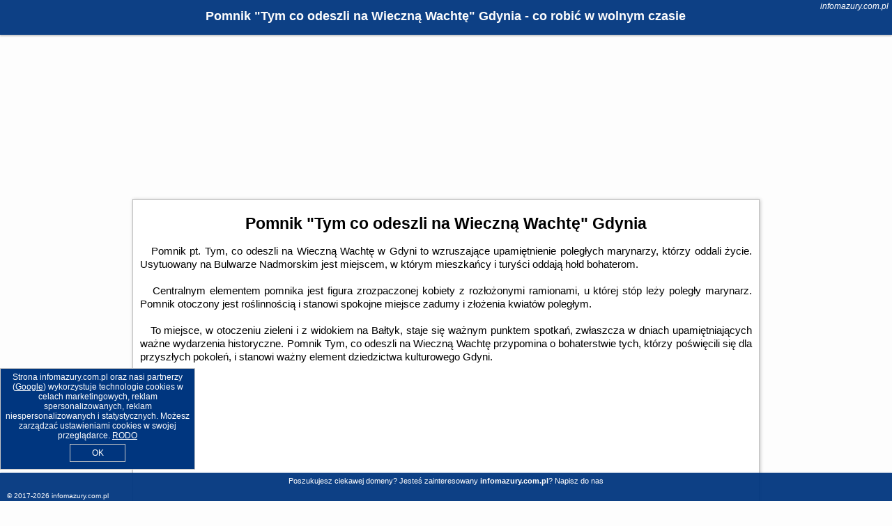

--- FILE ---
content_type: text/html; charset=UTF-8
request_url: https://infomazury.com.pl/atrakcje/Pomnik-Tym-co-odeszli-na-Wieczna-Wachte-Gdynia/622
body_size: 8250
content:
<!DOCTYPE HTML>

<html lang='pl'>

<head>
<meta charset='utf-8'><meta name='viewport' content='width=device-width, initial-scale=1'><meta name='author' content='infomazury.com.pl *** PolskiePortale.pl Sp. z o.o.'><meta name='google-site-verification' content='yvOM56apBfNca763GbIkNf-b46wyC18X4afyYHSSMcQ'><link rel='canonical' href='https://infomazury.com.pl/atrakcje/Pomnik-Tym-co-odeszli-na-Wieczna-Wachte-Gdynia/622'><link rel='sitemap' type='application/xml' title='Site Map' href='/sitemap.xml'><link rel='dns-prefetch' href='//q-xx.bstatic.com'><link rel='dns-prefetch' href='//api.maptiler.com'><link rel='dns-prefetch' href='//pagead2.googlesyndication.com'><link rel='dns-prefetch' href='//cdnjs.cloudflare.com'>
<link href='https://infomazury.com.pl/favicon4.ico' rel='shortcut icon' type='image/x-icon'>
<meta name='robots' content='index, follow'><meta name='robots' content='max-image-preview:large'>
<meta name='keywords' content='Pomnik "Tym co odeszli na Wieczną Wachtę" Gdynia, co robić w, jak spędzać czas wolny, zwiedzanie, musisz to zobaczyć, infomazury.com.pl'>
<meta name='description' content='Pomnik "Tym co odeszli na Wieczną Wachtę" Gdynia - miejsce warte zobaczenia. ➡ infomazury.com.pl'>
<title>Pomnik "Tym co odeszli na Wieczną Wachtę" Gdynia - co robić w wolnym czasie</title>
<script src='https://code.jquery.com/jquery-3.6.0.min.js'></script><link href='/_css/affiliate6b_min.css?0114' rel='stylesheet'>
<!-- Global site tag (gtag.js) - Google Analytics -->
<script async src="https://www.googletagmanager.com/gtag/js?id=G-450R68E3M3"></script>
<script>
  window.dataLayer = window.dataLayer || [];
  function gtag(){dataLayer.push(arguments);}
  gtag('js', new Date());
  gtag('config', 'G-450R68E3M3');
  gtag('config', 'UA-3412385-15');
  setTimeout("gtag('event', '30s', {'event_category':'infomazury.com.pl', 'event_label':'site_read'});",30000);
</script>
<!-- END Global site tag (gtag.js) - Google Analytics -->
</head>
<body id='body' data-portalversion='6' data-testversion='B'>


<header><div id='siteDomain'><i><a href='/' title='home page' class='homePage link' style='color:white;'>infomazury.com.pl</a></i></div><h1 id='siteTitle'><strong>Pomnik "Tym co odeszli na Wieczną Wachtę" Gdynia - co robić w wolnym czasie</strong></h1></header>
<aside style='background-image:url("https://pp4.pportale.pl/img/affiliate/aside6.jpg");' class='otherView'></aside>

<main><article class='articleContainer'><h1 class='articleHeading'>Pomnik "Tym co odeszli na Wieczną Wachtę" Gdynia</h1><div class='articleContent'><p>&nbsp; &nbsp;Pomnik pt. Tym, co odeszli na Wieczną Wachtę w Gdyni to wzruszające upamiętnienie poległych marynarzy, kt&oacute;rzy oddali życie. Usytuowany na Bulwarze Nadmorskim jest miejscem, w kt&oacute;rym mieszkańcy i turyści oddają hołd bohaterom.</p>
<p>&nbsp;</p>
<p>&nbsp; &nbsp;Centralnym elementem pomnika jest figura zrozpaczonej kobiety z rozłożonymi ramionami, u kt&oacute;rej st&oacute;p leży poległy marynarz. Pomnik otoczony jest roślinnością i stanowi spokojne miejsce zadumy i złożenia kwiat&oacute;w poległym.&nbsp;</p>
<p>&nbsp;</p>
<p>&nbsp; &nbsp;To miejsce, w otoczeniu zieleni i z widokiem na Bałtyk, staje się ważnym punktem spotkań, zwłaszcza w dniach upamiętniających ważne wydarzenia historyczne. Pomnik Tym, co odeszli na Wieczną Wachtę przypomina o bohaterstwie tych, kt&oacute;rzy poświęcili się dla przyszłych pokoleń, i stanowi ważny element dziedzictwa kulturowego Gdyni.</p></div></article><h4 style='text-align:center;'><b>Propozycje noclegów dla Ciebie</b></h4><div class='promoOfferContainer' id='offerContainer'>
<div id='sortInfoBox'>Liczba rezerwacji ofert ma wpływ na prezentowaną kolejność listy obiektów noclegowych.<i class='fa-regular fa-rectangle-xmark sortInfoBox-close'></i></div>
<article class='offerBox offerItem offerItemShort' itemscope itemtype='https://schema.org/Hotel' data-lp='1' style='background-image:url("https://pp4.pportale.pl/img/affiliate/blank_photo.jpg")'><a href='/noclegi/gdansk/rezerwuj/14360' target='_blank' itemprop='url' class='offerPhoto' style='background-image:url("https://q-xx.bstatic.com/xdata/images/hotel/max750/453569461.jpg?k=840397d61a1d4e24cd9680a636f5c78d7c48be30ed75ced3619fd78c27b2f2e4&o=&a=355109")' title='[1] Apartament Neptun Park Gdansk Jelitkowo by Grand Apartments' rel='nofollow' onclick="gtag('event', 'Afiliacja', {'event_category':'BG', 'event_label':'zdjecie'});"></a>
<div class='offerDetails'><h5 class='offerName'><strong itemprop='name'>Apartament Neptun Park Gdansk Jelitkowo by Grand Apartments</strong></h5><h6 class='offerDestination' itemprop='address'><a href='/miejscowosc/gdansk' title='oferty Gdańsk' class='link'>Gdańsk</a></h6><p class='offerTerm' title='zobacz terminy'>&nbsp;<i class='far fa-calendar-alt'></i>  <a href='/noclegi/gdansk/rezerwuj/14360' target='_blank' class='link' title='różne terminy wycieczki do Gdańsk' rel='nofollow' onclick="gtag('event', 'Afiliacja', {'event_category':'BG', 'event_label':'terminy'});"><small>zobacz terminy</small></a></p><p class='offerCategory'>&nbsp;<a href='/noclegi/gdansk/apartament-neptun-park-gdansk-jelitkowo-by-grand-apartments/14360' title='oferta' class='offerCategory-link'><i class='fas fa-hotel'></i></a> apartamenty - mieszkania</p><p class='offerTravel'>&nbsp;<i class='fas fa-car'></i> dojazd własny</p><p class='offerRating'>&nbsp;<i class='fas fa-chart-line'></i> 8.1/10</p><a href='/noclegi/gdansk/apartament-neptun-park-gdansk-jelitkowo-by-grand-apartments/14360' target='_blank' class='lookLink' title='Wczasy - Polska' rel='nofollow' onclick="gtag('event', 'Afiliacja', {'event_category':'BG', 'event_label':'zobacz'});">Zobacz noclegi</a></div><div class='offerDetailsExtended'><p itemprop='address' itemscope itemtype='https://schema.org/PostalAddress'><strong itemprop='addressLocality'>Gdańsk</strong> - <span itemprop='streetAddress'>32 Wypoczynkowa</span></p><div class='offerAdditionalOpinion'><h3><strong>Opinie Apartament Neptun Park Gdansk Jelitkowo by Grand Apartments</strong>: posiada <a href='/noclegi/gdansk/rezerwuj/14360' class='link' target='_blank' rel='nofollow' onclick="gtag('event', 'Afiliacja', {'event_category':'BG', 'event_label':'opinie'});">22 opinii</a> turystów</h3></div><div class='offerAdditionalInformation' itemprop='description'>Obiekt Apartament Neptun Park Gdansk Jelitkowo by Grand Apartments położony jest w miejscowości Gdańsk i oferuje bezpłatne Wi-Fi. Odległość ważnych miejsc od obiektu: Ergo Arena – 2,7 km, Park ...<br><br>Dodatkowe informacje o ofercie Polska - Gdańsk - Apartament Neptun Park Gdansk Jelitkowo by Grand Apartments, opinie wczasowiczów a także <b>wolne terminy</b> znajdują na stronie <a href='/noclegi/gdansk/rezerwuj/14360' class='link' target='_blank' rel='nofollow' onclick="gtag('event', 'Afiliacja', {'event_category':'BG', 'event_label':'hotel'});">naszego partnera</a>.<br><br></div></div><p class='idInfo' title='Oferta naszego partnera: Booking.com'>BG.14360</p></article>

<article class='offerBox offerItem offerItemShort' itemscope itemtype='https://schema.org/Hotel' data-lp='2' style='background-image:url("https://pp4.pportale.pl/img/affiliate/blank_photo.jpg")'><a href='/noclegi/sopot/rezerwuj/90549' target='_blank' itemprop='url' class='offerPhoto' style='background-image:url("https://q-xx.bstatic.com/xdata/images/hotel/max750/775245425.jpg?k=22fdd7bce2e7488d30839e9edb90e5444caded4f118269c8ae46746dd57bd5f8&o=&a=355109")' title='[2] Sopocki Ogród' rel='nofollow' onclick="gtag('event', 'Afiliacja', {'event_category':'BG', 'event_label':'zdjecie'});"></a>
<div class='offerDetails'><h5 class='offerName'><strong itemprop='name'>Sopocki Ogród</strong></h5><h6 class='offerDestination' itemprop='address'><a href='/miejscowosc/sopot' title='oferty Sopot' class='link'>Sopot</a></h6><p class='offerTerm' title='zobacz terminy'>&nbsp;<i class='far fa-calendar-alt'></i>  <a href='/noclegi/sopot/rezerwuj/90549' target='_blank' class='link' title='różne terminy wycieczki do Sopot' rel='nofollow' onclick="gtag('event', 'Afiliacja', {'event_category':'BG', 'event_label':'terminy'});"><small>zobacz terminy</small></a></p><p class='offerCategory'>&nbsp;<a href='/noclegi/sopot/sopocki-ogrod/90549' title='oferta' class='offerCategory-link'><i class='fas fa-hotel'></i></a> apartamenty - mieszkania</p><p class='offerTravel'>&nbsp;<i class='fas fa-car'></i> dojazd własny</p><p class='offerRating'>&nbsp;<i class='fas fa-chart-line'></i> 9.5/10</p><a href='/noclegi/sopot/sopocki-ogrod/90549' target='_blank' class='lookLink' title='Wczasy - Polska' rel='nofollow' onclick="gtag('event', 'Afiliacja', {'event_category':'BG', 'event_label':'zobacz'});">Zobacz noclegi</a></div><div class='offerDetailsExtended'><p itemprop='address' itemscope itemtype='https://schema.org/PostalAddress'><strong itemprop='addressLocality'>Sopot</strong> - <span itemprop='streetAddress'>Obrońców Westerplatte 17 19</span></p><div class='offerAdditionalOpinion'><h3><strong>Opinie Sopocki Ogród</strong>: posiada <a href='/noclegi/sopot/rezerwuj/90549' class='link' target='_blank' rel='nofollow' onclick="gtag('event', 'Afiliacja', {'event_category':'BG', 'event_label':'opinie'});">4 opinii</a> turystów</h3></div><div class='offerAdditionalInformation' itemprop='description'>Obiekt Sopocki Ogród położony jest w centrum miejscowości Sopot i oferuje bezpłatne Wi-Fi. Odległość ważnych miejsc od obiektu: Plaża w Sopocie – 700 m, Stacja kolejowa Sopot – 300 m. Odległość ...<br><br>Dodatkowe informacje o ofercie Polska - Sopot - Sopocki Ogród, opinie wczasowiczów a także <b>wolne terminy</b> znajdują na stronie <a href='/noclegi/sopot/rezerwuj/90549' class='link' target='_blank' rel='nofollow' onclick="gtag('event', 'Afiliacja', {'event_category':'BG', 'event_label':'hotel'});">naszego partnera</a>.<br><br></div></div><p class='idInfo' title='Oferta naszego partnera: Booking.com'>BG.90549</p></article>

<article class='offerBox offerItem offerItemShort' itemscope itemtype='https://schema.org/Hotel' data-lp='3' style='background-image:url("https://pp4.pportale.pl/img/affiliate/blank_photo.jpg")'><a href='/noclegi/sopot/rezerwuj/105307' target='_blank' itemprop='url' class='offerPhoto' style='background-image:url("https://q-xx.bstatic.com/xdata/images/hotel/max750/247358934.jpg?k=021c9eb59420fa5f2b30027662d4cbaf5fc1bf78aaab3eaa328f5e3048770bcd&o=&a=355109")' title='[3] Family apartment 50 m from Monte Cassino by Grand Apartments' rel='nofollow' onclick="gtag('event', 'Afiliacja', {'event_category':'BG', 'event_label':'zdjecie'});"></a>
<div class='offerDetails'><h5 class='offerName'><strong itemprop='name'>Family apartment 50 m from Monte Cassino by Grand Apartments</strong></h5><h6 class='offerDestination' itemprop='address'><a href='/miejscowosc/sopot' title='oferty Sopot' class='link'>Sopot</a></h6><p class='offerTerm' title='zobacz terminy'>&nbsp;<i class='far fa-calendar-alt'></i>  <a href='/noclegi/sopot/rezerwuj/105307' target='_blank' class='link' title='różne terminy wycieczki do Sopot' rel='nofollow' onclick="gtag('event', 'Afiliacja', {'event_category':'BG', 'event_label':'terminy'});"><small>zobacz terminy</small></a></p><p class='offerCategory'>&nbsp;<a href='/noclegi/sopot/family-apartment-50-m-from-monte-cassino-by-grand-apartments/105307' title='oferta' class='offerCategory-link'><i class='fas fa-hotel'></i></a> apartamenty - mieszkania</p><p class='offerTravel'>&nbsp;<i class='fas fa-car'></i> dojazd własny</p><p class='offerRating'>&nbsp;<i class='fas fa-chart-line'></i> 6.2/10</p><a href='/noclegi/sopot/family-apartment-50-m-from-monte-cassino-by-grand-apartments/105307' target='_blank' class='lookLink' title='Wczasy - Polska' rel='nofollow' onclick="gtag('event', 'Afiliacja', {'event_category':'BG', 'event_label':'zobacz'});">Zobacz noclegi</a></div><div class='offerDetailsExtended'><p itemprop='address' itemscope itemtype='https://schema.org/PostalAddress'><strong itemprop='addressLocality'>Sopot</strong> - <span itemprop='streetAddress'>4 Alfonsa Chmielewskiego</span></p><div class='offerAdditionalOpinion'><h3><strong>Opinie Family apartment 50 m from Monte Cassino by Grand Apartments</strong>: posiada <a href='/noclegi/sopot/rezerwuj/105307' class='link' target='_blank' rel='nofollow' onclick="gtag('event', 'Afiliacja', {'event_category':'BG', 'event_label':'opinie'});">5 opinii</a> turystów</h3></div><div class='offerAdditionalInformation' itemprop='description'>Obiekt Family apartment 50 m from Monte Cassino by Grand Apartments położony jest w miejscowości Sopot. Odległość ważnych miejsc od obiektu: Krzywy Domek – 200 m, Sopockie Molo – 700 m. W okolicy ...<br><br>Dodatkowe informacje o ofercie Polska - Sopot - Family apartment 50 m from Monte Cassino by Grand Apartments, opinie wczasowiczów a także <b>wolne terminy</b> znajdują na stronie <a href='/noclegi/sopot/rezerwuj/105307' class='link' target='_blank' rel='nofollow' onclick="gtag('event', 'Afiliacja', {'event_category':'BG', 'event_label':'hotel'});">naszego partnera</a>.<br><br></div></div><p class='idInfo' title='Oferta naszego partnera: Booking.com'>BG.105307</p></article>

<article class='offerBox offerItem offerItemShort' itemscope itemtype='https://schema.org/Hotel' data-lp='4' style='background-image:url("https://pp4.pportale.pl/img/affiliate/blank_photo.jpg")'><a href='/noclegi/sopot/rezerwuj/32488' target='_blank' itemprop='url' class='offerPhoto' style='background-image:url("https://q-xx.bstatic.com/xdata/images/hotel/max750/357421811.jpg?k=b1c7fd1a4e4982ff2c13622377a65595dcb32734bec19c45f03be4a8b939924f&o=&a=355109")' title='[4] Apartament Nadmorski Molo' rel='nofollow' onclick="gtag('event', 'Afiliacja', {'event_category':'BG', 'event_label':'zdjecie'});"></a>
<div class='offerDetails'><h5 class='offerName'><strong itemprop='name'>Apartament Nadmorski Molo</strong></h5><h6 class='offerDestination' itemprop='address'><a href='/miejscowosc/sopot' title='oferty Sopot' class='link'>Sopot</a></h6><p class='offerTerm' title='zobacz terminy'>&nbsp;<i class='far fa-calendar-alt'></i>  <a href='/noclegi/sopot/rezerwuj/32488' target='_blank' class='link' title='różne terminy wycieczki do Sopot' rel='nofollow' onclick="gtag('event', 'Afiliacja', {'event_category':'BG', 'event_label':'terminy'});"><small>zobacz terminy</small></a></p><p class='offerCategory'>&nbsp;<a href='/noclegi/sopot/apartament-nadmorski-molo/32488' title='oferta' class='offerCategory-link'><i class='fas fa-hotel'></i></a> apartamenty - mieszkania</p><p class='offerTravel'>&nbsp;<i class='fas fa-car'></i> dojazd własny</p><p class='offerRating'>&nbsp;<i class='fas fa-chart-line'></i> 9.0/10</p><a href='/noclegi/sopot/apartament-nadmorski-molo/32488' target='_blank' class='lookLink' title='Wczasy - Polska' rel='nofollow' onclick="gtag('event', 'Afiliacja', {'event_category':'BG', 'event_label':'zobacz'});">Zobacz noclegi</a></div><div class='offerDetailsExtended'><p itemprop='address' itemscope itemtype='https://schema.org/PostalAddress'><strong itemprop='addressLocality'>Sopot</strong> - <span itemprop='streetAddress'>2 Aleja Franciszka Mamuszki</span></p><div class='offerAdditionalOpinion'><h3><strong>Opinie Apartament Nadmorski Molo</strong>: posiada <a href='/noclegi/sopot/rezerwuj/32488' class='link' target='_blank' rel='nofollow' onclick="gtag('event', 'Afiliacja', {'event_category':'BG', 'event_label':'opinie'});">56 opinii</a> turystów</h3></div><div class='offerAdditionalInformation' itemprop='description'>Obiekt Apartament Nadmorski Molo położony jest w centrum miejscowości Sopot i oferuje bezpłatne Wi-Fi. Odległość ważnych miejsc od obiektu: Plaża w Sopocie – kilka kroków od obiektu, Sopockie ...<br><br>Dodatkowe informacje o ofercie Polska - Sopot - Apartament Nadmorski Molo, opinie wczasowiczów a także <b>wolne terminy</b> znajdują na stronie <a href='/noclegi/sopot/rezerwuj/32488' class='link' target='_blank' rel='nofollow' onclick="gtag('event', 'Afiliacja', {'event_category':'BG', 'event_label':'hotel'});">naszego partnera</a>.<br><br></div></div><p class='idInfo' title='Oferta naszego partnera: Booking.com'>BG.32488</p></article>

<article class='offerBox offerItem offerItemShort' itemscope itemtype='https://schema.org/Hotel' data-lp='5' style='background-image:url("https://pp4.pportale.pl/img/affiliate/blank_photo.jpg")'><a href='/noclegi/gdansk/rezerwuj/40348' target='_blank' itemprop='url' class='offerPhoto' style='background-image:url("https://q-xx.bstatic.com/xdata/images/hotel/max750/440786390.jpg?k=c84033a8089a8d8e12a644922b1394ed67fe0fa9680033e75ccc501728966de2&o=&a=355109")' title='[5] Kawalerka blisko ErgoAreny Sopot' rel='nofollow' onclick="gtag('event', 'Afiliacja', {'event_category':'BG', 'event_label':'zdjecie'});"></a>
<div class='offerDetails'><h5 class='offerName'><strong itemprop='name'>Kawalerka blisko ErgoAreny Sopot</strong></h5><h6 class='offerDestination' itemprop='address'><a href='/miejscowosc/gdansk' title='oferty Gdańsk' class='link'>Gdańsk</a></h6><p class='offerTerm' title='zobacz terminy'>&nbsp;<i class='far fa-calendar-alt'></i>  <a href='/noclegi/gdansk/rezerwuj/40348' target='_blank' class='link' title='różne terminy wycieczki do Gdańsk' rel='nofollow' onclick="gtag('event', 'Afiliacja', {'event_category':'BG', 'event_label':'terminy'});"><small>zobacz terminy</small></a></p><p class='offerCategory'>&nbsp;<a href='/noclegi/gdansk/kawalerka-blisko-ergoareny-sopot/40348' title='oferta' class='offerCategory-link'><i class='fas fa-hotel'></i></a> apartamenty - mieszkania</p><p class='offerTravel'>&nbsp;<i class='fas fa-car'></i> dojazd własny</p><p class='offerRating'>&nbsp;<i class='fas fa-chart-line'></i> 9.1/10</p><a href='/noclegi/gdansk/kawalerka-blisko-ergoareny-sopot/40348' target='_blank' class='lookLink' title='Wczasy - Polska' rel='nofollow' onclick="gtag('event', 'Afiliacja', {'event_category':'BG', 'event_label':'zobacz'});">Zobacz noclegi</a></div><div class='offerDetailsExtended'><p itemprop='address' itemscope itemtype='https://schema.org/PostalAddress'><strong itemprop='addressLocality'>Gdańsk</strong> - <span itemprop='streetAddress'>Gospody 14C/4</span></p><div class='offerAdditionalOpinion'><h3><strong>Opinie Kawalerka blisko ErgoAreny Sopot</strong>: posiada <a href='/noclegi/gdansk/rezerwuj/40348' class='link' target='_blank' rel='nofollow' onclick="gtag('event', 'Afiliacja', {'event_category':'BG', 'event_label':'opinie'});">70 opinii</a> turystów</h3></div><div class='offerAdditionalInformation' itemprop='description'>Obiekt Kawalerka blisko ErgoAreny Sopot, położony w miejscowości Gdańsk, oferuje takie udogodnienia, jak bezpłatne Wi-Fi oraz telewizor z płaskim ekranem. Odległość ważnych miejsc od obiektu: ...<br><br>Dodatkowe informacje o ofercie Polska - Gdańsk - Kawalerka blisko ErgoAreny Sopot, opinie wczasowiczów a także <b>wolne terminy</b> znajdują na stronie <a href='/noclegi/gdansk/rezerwuj/40348' class='link' target='_blank' rel='nofollow' onclick="gtag('event', 'Afiliacja', {'event_category':'BG', 'event_label':'hotel'});">naszego partnera</a>.<br><br></div></div><p class='idInfo' title='Oferta naszego partnera: Booking.com'>BG.40348</p></article>

<article class='offerBox offerItem offerItemShort' itemscope itemtype='https://schema.org/Hotel' data-lp='6' style='background-image:url("https://pp4.pportale.pl/img/affiliate/blank_photo.jpg")'><a href='/noclegi/gdynia/rezerwuj/27636' target='_blank' itemprop='url' class='offerPhoto' style='background-image:url("https://q-xx.bstatic.com/xdata/images/hotel/max750/361509797.jpg?k=88edb96d6eeabc1ce4cb0adf4ba1f58d39543c10d2f4d0e987b593e4deae2219&o=&a=355109")' title='[6] SeaSide Gdynia' rel='nofollow' onclick="gtag('event', 'Afiliacja', {'event_category':'BG', 'event_label':'zdjecie'});"></a>
<div class='offerDetails'><h5 class='offerName'><strong itemprop='name'>SeaSide Gdynia</strong></h5><h6 class='offerDestination' itemprop='address'><a href='/miejscowosc/gdynia' title='oferty Gdynia' class='link'>Gdynia</a></h6><p class='offerTerm' title='zobacz terminy'>&nbsp;<i class='far fa-calendar-alt'></i>  <a href='/noclegi/gdynia/rezerwuj/27636' target='_blank' class='link' title='różne terminy wycieczki do Gdynia' rel='nofollow' onclick="gtag('event', 'Afiliacja', {'event_category':'BG', 'event_label':'terminy'});"><small>zobacz terminy</small></a></p><p class='offerCategory'>&nbsp;<a href='/noclegi/gdynia/seaside-gdynia/27636' title='oferta' class='offerCategory-link'><i class='fas fa-hotel'></i></a> apartamenty - mieszkania</p><p class='offerTravel'>&nbsp;<i class='fas fa-car'></i> dojazd własny</p><p class='offerRating'>&nbsp;<i class='fas fa-chart-line'></i> 5.9/10</p><a href='/noclegi/gdynia/seaside-gdynia/27636' target='_blank' class='lookLink' title='Wczasy - Polska' rel='nofollow' onclick="gtag('event', 'Afiliacja', {'event_category':'BG', 'event_label':'zobacz'});">Zobacz noclegi</a></div><div class='offerDetailsExtended'><p itemprop='address' itemscope itemtype='https://schema.org/PostalAddress'><strong itemprop='addressLocality'>Gdynia</strong> - <span itemprop='streetAddress'>54 Swarzewska</span></p><div class='offerAdditionalOpinion'><h3><strong>Opinie SeaSide Gdynia</strong>: posiada <a href='/noclegi/gdynia/rezerwuj/27636' class='link' target='_blank' rel='nofollow' onclick="gtag('event', 'Afiliacja', {'event_category':'BG', 'event_label':'opinie'});">118 opinii</a> turystów</h3></div><div class='offerAdditionalInformation' itemprop='description'>Obiekt SeaSide Gdynia położony jest w miejscowości Gdynia. Odległość ważnych miejsc od obiektu: Port Gdynia – 5 km, Dworzec PKP Gdynia Główna – 5,6 km.Odległość ważnych miejsc od obiektu: ...<br><br>Dodatkowe informacje o ofercie Polska - Gdynia - SeaSide Gdynia, opinie wczasowiczów a także <b>wolne terminy</b> znajdują na stronie <a href='/noclegi/gdynia/rezerwuj/27636' class='link' target='_blank' rel='nofollow' onclick="gtag('event', 'Afiliacja', {'event_category':'BG', 'event_label':'hotel'});">naszego partnera</a>.<br><br></div></div><p class='idInfo' title='Oferta naszego partnera: Booking.com'>BG.27636</p></article>

<article class='offerBox offerItem offerItemShort' itemscope itemtype='https://schema.org/Hotel' data-lp='7' style='background-image:url("https://pp4.pportale.pl/img/affiliate/blank_photo.jpg")'><a href='/noclegi/gdynia/rezerwuj/56908' target='_blank' itemprop='url' class='offerPhoto' style='background-image:url("https://q-xx.bstatic.com/xdata/images/hotel/max750/608853587.jpg?k=1bca684def93ffda4ce4aeaa886f24057b703d134cb52e347a7f346ce765ef32&o=&a=355109")' title='[7] Apartament Gdynia Babie Doły' rel='nofollow' onclick="gtag('event', 'Afiliacja', {'event_category':'BG', 'event_label':'zdjecie'});"></a>
<div class='offerDetails'><h5 class='offerName'><strong itemprop='name'>Apartament Gdynia Babie Doły</strong></h5><h6 class='offerDestination' itemprop='address'><a href='/miejscowosc/gdynia' title='oferty Gdynia' class='link'>Gdynia</a></h6><p class='offerTerm' title='zobacz terminy'>&nbsp;<i class='far fa-calendar-alt'></i>  <a href='/noclegi/gdynia/rezerwuj/56908' target='_blank' class='link' title='różne terminy wycieczki do Gdynia' rel='nofollow' onclick="gtag('event', 'Afiliacja', {'event_category':'BG', 'event_label':'terminy'});"><small>zobacz terminy</small></a></p><p class='offerCategory'>&nbsp;<a href='/noclegi/gdynia/apartament-gdynia-babie-doly/56908' title='oferta' class='offerCategory-link'><i class='fas fa-hotel'></i></a> apartamenty - mieszkania</p><p class='offerTravel'>&nbsp;<i class='fas fa-car'></i> dojazd własny</p><p class='offerRating'>&nbsp;<i class='fas fa-chart-line'></i> 8.8/10</p><a href='/noclegi/gdynia/apartament-gdynia-babie-doly/56908' target='_blank' class='lookLink' title='Wczasy - Polska' rel='nofollow' onclick="gtag('event', 'Afiliacja', {'event_category':'BG', 'event_label':'zobacz'});">Zobacz noclegi</a></div><div class='offerDetailsExtended'><p itemprop='address' itemscope itemtype='https://schema.org/PostalAddress'><strong itemprop='addressLocality'>Gdynia</strong> - <span itemprop='streetAddress'>Ikara 22 IV7</span></p><div class='offerAdditionalOpinion'><h3><strong>Opinie Apartament Gdynia Babie Doły</strong>: posiada <a href='/noclegi/gdynia/rezerwuj/56908' class='link' target='_blank' rel='nofollow' onclick="gtag('event', 'Afiliacja', {'event_category':'BG', 'event_label':'opinie'});">19 opinii</a> turystów</h3></div><div class='offerAdditionalInformation' itemprop='description'>Obiekt Apartament Gdynia Babie Doły, położony w miejscowości Gdynia, zapewnia taras, bezpłatne Wi-Fi, obsługę pokoju i całodobową recepcję. Odległość ważnych miejsc od obiektu: Plaża Babie ...<br><br>Dodatkowe informacje o ofercie Polska - Gdynia - Apartament Gdynia Babie Doły, opinie wczasowiczów a także <b>wolne terminy</b> znajdują na stronie <a href='/noclegi/gdynia/rezerwuj/56908' class='link' target='_blank' rel='nofollow' onclick="gtag('event', 'Afiliacja', {'event_category':'BG', 'event_label':'hotel'});">naszego partnera</a>.<br><br></div></div><p class='idInfo' title='Oferta naszego partnera: Booking.com'>BG.56908</p></article>

<article class='offerBox offerItem offerItemShort' itemscope itemtype='https://schema.org/Hotel' data-lp='8' style='background-image:url("https://pp4.pportale.pl/img/affiliate/blank_photo.jpg")'><a href='/noclegi/gdynia/rezerwuj/49306' target='_blank' itemprop='url' class='offerPhoto' style='background-image:url("https://q-xx.bstatic.com/xdata/images/hotel/max750/511218782.jpg?k=285e5d5ba6a2fc7c8699027030ebc7c5d4eb9719d733a81d0bff4d5b1c626cd5&o=")' title='[8] 25 Gdynia Centrum - Apartament mieszkanie dla 7 osób' rel='nofollow' onclick="gtag('event', 'Afiliacja', {'event_category':'BG', 'event_label':'zdjecie'});"></a>
<div class='offerDetails'><h5 class='offerName'><strong itemprop='name'>25 Gdynia Centrum - Apartament mieszkanie dla 7 osób</strong></h5><h6 class='offerDestination' itemprop='address'><a href='/miejscowosc/gdynia' title='oferty Gdynia' class='link'>Gdynia</a></h6><p class='offerTerm' title='zobacz terminy'>&nbsp;<i class='far fa-calendar-alt'></i>  <a href='/noclegi/gdynia/rezerwuj/49306' target='_blank' class='link' title='różne terminy wycieczki do Gdynia' rel='nofollow' onclick="gtag('event', 'Afiliacja', {'event_category':'BG', 'event_label':'terminy'});"><small>zobacz terminy</small></a></p><p class='offerCategory'>&nbsp;<a href='/noclegi/gdynia/25-gdynia-centrum-apartament-mieszkanie-dla-7-osob/49306' title='oferta' class='offerCategory-link'><i class='fas fa-hotel'></i></a> apartamenty - mieszkania</p><p class='offerTravel'>&nbsp;<i class='fas fa-car'></i> dojazd własny</p><p class='offerRating'>&nbsp;<i class='fas fa-chart-line'></i> 8.3/10</p><a href='/noclegi/gdynia/25-gdynia-centrum-apartament-mieszkanie-dla-7-osob/49306' target='_blank' class='lookLink' title='Wczasy - Polska' rel='nofollow' onclick="gtag('event', 'Afiliacja', {'event_category':'BG', 'event_label':'zobacz'});">Zobacz noclegi</a></div><div class='offerDetailsExtended'><p itemprop='address' itemscope itemtype='https://schema.org/PostalAddress'><strong itemprop='addressLocality'>Gdynia</strong> - <span itemprop='streetAddress'>143 Świętojańska</span></p><div class='offerAdditionalOpinion'><h3><strong>Opinie 25 Gdynia Centrum - Apartament mieszkanie dla 7 osób</strong>: posiada <a href='/noclegi/gdynia/rezerwuj/49306' class='link' target='_blank' rel='nofollow' onclick="gtag('event', 'Afiliacja', {'event_category':'BG', 'event_label':'opinie'});">45 opinii</a> turystów</h3></div><div class='offerAdditionalInformation' itemprop='description'>Obiekt 25 Gdynia Centrum - Apartament mieszkanie dla 7 osób położony jest w dzielnicy Wzgórze Świętego Maksymiliana w miejscowości Gdynia. Odległość ważnych miejsc od obiektu: Plaża miejska ...<br><br>Dodatkowe informacje o ofercie Polska - Gdynia - 25 Gdynia Centrum - Apartament mieszkanie dla 7 osób, opinie wczasowiczów a także <b>wolne terminy</b> znajdują na stronie <a href='/noclegi/gdynia/rezerwuj/49306' class='link' target='_blank' rel='nofollow' onclick="gtag('event', 'Afiliacja', {'event_category':'BG', 'event_label':'hotel'});">naszego partnera</a>.<br><br></div></div><p class='idInfo' title='Oferta naszego partnera: Booking.com'>BG.49306</p></article>

<article class='offerBox offerItem offerItemShort' itemscope itemtype='https://schema.org/Hotel' data-lp='9' style='background-image:url("https://pp4.pportale.pl/img/affiliate/blank_photo.jpg")'><a href='/noclegi/gdansk/rezerwuj/14366' target='_blank' itemprop='url' class='offerPhoto' style='background-image:url("https://q-xx.bstatic.com/xdata/images/hotel/max750/538035839.jpg?k=4972099d408f48cb0aa89c2cfaf272b4bf8a1615c3fae112d0e92b44222c7359&o=&a=355109")' title='[9] Grand Apartments - Exclusive Beach Apartment' rel='nofollow' onclick="gtag('event', 'Afiliacja', {'event_category':'BG', 'event_label':'zdjecie'});"></a>
<div class='offerDetails'><h5 class='offerName'><strong itemprop='name'>Grand Apartments - Exclusive Beach Apartment</strong></h5><h6 class='offerDestination' itemprop='address'><a href='/miejscowosc/gdansk' title='oferty Gdańsk' class='link'>Gdańsk</a></h6><p class='offerTerm' title='zobacz terminy'>&nbsp;<i class='far fa-calendar-alt'></i>  <a href='/noclegi/gdansk/rezerwuj/14366' target='_blank' class='link' title='różne terminy wycieczki do Gdańsk' rel='nofollow' onclick="gtag('event', 'Afiliacja', {'event_category':'BG', 'event_label':'terminy'});"><small>zobacz terminy</small></a></p><p class='offerCategory'>&nbsp;<a href='/noclegi/gdansk/grand-apartments-exclusive-beach-apartment/14366' title='oferta' class='offerCategory-link'><i class='fas fa-hotel'></i></a> apartamenty - mieszkania</p><p class='offerTravel'>&nbsp;<i class='fas fa-car'></i> dojazd własny</p><p class='offerRating'>&nbsp;<i class='fas fa-chart-line'></i> 9.7/10</p><a href='/noclegi/gdansk/grand-apartments-exclusive-beach-apartment/14366' target='_blank' class='lookLink' title='Wczasy - Polska' rel='nofollow' onclick="gtag('event', 'Afiliacja', {'event_category':'BG', 'event_label':'zobacz'});">Zobacz noclegi</a></div><div class='offerDetailsExtended'><p itemprop='address' itemscope itemtype='https://schema.org/PostalAddress'><strong itemprop='addressLocality'>Gdańsk</strong> - <span itemprop='streetAddress'>8 Wypoczynkowa</span></p><div class='offerAdditionalOpinion'><h3><strong>Opinie Grand Apartments - Exclusive Beach Apartment</strong>: posiada <a href='/noclegi/gdansk/rezerwuj/14366' class='link' target='_blank' rel='nofollow' onclick="gtag('event', 'Afiliacja', {'event_category':'BG', 'event_label':'opinie'});">24 opinii</a> turystów</h3></div><div class='offerAdditionalInformation' itemprop='description'>Obiekt Grand Apartments - Exclusive Beach Apartment, położony w miejscowości Gdańsk, oferuje balkon oraz bezpłatne Wi-Fi. Odległość ważnych miejsc od obiektu: Ergo Arena – 2,8 km, Park Oliwski ...<br><br>Dodatkowe informacje o ofercie Polska - Gdańsk - Grand Apartments - Exclusive Beach Apartment, opinie wczasowiczów a także <b>wolne terminy</b> znajdują na stronie <a href='/noclegi/gdansk/rezerwuj/14366' class='link' target='_blank' rel='nofollow' onclick="gtag('event', 'Afiliacja', {'event_category':'BG', 'event_label':'hotel'});">naszego partnera</a>.<br><br></div></div><p class='idInfo' title='Oferta naszego partnera: Booking.com'>BG.14366</p></article>

<article class='offerBox offerItem offerItemShort' itemscope itemtype='https://schema.org/Hotel' data-lp='10' style='background-image:url("https://pp4.pportale.pl/img/affiliate/blank_photo.jpg")'><a href='/noclegi/sopot/rezerwuj/6214' target='_blank' itemprop='url' class='offerPhoto' style='background-image:url("https://q-xx.bstatic.com/xdata/images/hotel/max750/670581729.jpg?k=cc46fbdb1a3792f4506bf96261ea91959687a592295020dd5f9326b99b435ac8&o=&a=355109")' title='[10] CHILLSET Apartmenty Westerplatte by Lion Apartments' rel='nofollow' onclick="gtag('event', 'Afiliacja', {'event_category':'BG', 'event_label':'zdjecie'});"></a>
<div class='offerDetails'><h5 class='offerName'><strong itemprop='name'>CHILLSET Apartmenty Westerplatte by Lion Apartments</strong></h5><h6 class='offerDestination' itemprop='address'><a href='/miejscowosc/sopot' title='oferty Sopot' class='link'>Sopot</a></h6><p class='offerTerm' title='zobacz terminy'>&nbsp;<i class='far fa-calendar-alt'></i>  <a href='/noclegi/sopot/rezerwuj/6214' target='_blank' class='link' title='różne terminy wycieczki do Sopot' rel='nofollow' onclick="gtag('event', 'Afiliacja', {'event_category':'BG', 'event_label':'terminy'});"><small>zobacz terminy</small></a></p><p class='offerCategory'>&nbsp;<a href='/noclegi/sopot/chillset-apartmenty-westerplatte-by-lion-apartments/6214' title='oferta' class='offerCategory-link'><i class='fas fa-hotel'></i></a> apartamenty - mieszkania</p><p class='offerTravel'>&nbsp;<i class='fas fa-car'></i> dojazd własny</p><p class='offerRating'>&nbsp;<i class='fas fa-chart-line'></i> 8.8/10</p><a href='/noclegi/sopot/chillset-apartmenty-westerplatte-by-lion-apartments/6214' target='_blank' class='lookLink' title='Wczasy - Polska' rel='nofollow' onclick="gtag('event', 'Afiliacja', {'event_category':'BG', 'event_label':'zobacz'});">Zobacz noclegi</a></div><div class='offerDetailsExtended'><p itemprop='address' itemscope itemtype='https://schema.org/PostalAddress'><strong itemprop='addressLocality'>Sopot</strong> - <span itemprop='streetAddress'>Obroncow Westerplatte 32/7a</span></p><div class='offerAdditionalOpinion'><h3><strong>Opinie CHILLSET Apartmenty Westerplatte by Lion Apartments</strong>: posiada <a href='/noclegi/sopot/rezerwuj/6214' class='link' target='_blank' rel='nofollow' onclick="gtag('event', 'Afiliacja', {'event_category':'BG', 'event_label':'opinie'});">275 opinii</a> turystów</h3></div><div class='offerAdditionalInformation' itemprop='description'>Obiekt CHILLSET Apartmenty Westerplatte by Lion Apartments położony jest w centrum miejscowości Sopot i oferuje bezpłatne Wi-Fi. Odległość ważnych miejsc od obiektu: Plaża w Sopocie – 700 m, ...<br><br>Dodatkowe informacje o ofercie Polska - Sopot - CHILLSET Apartmenty Westerplatte by Lion Apartments, opinie wczasowiczów a także <b>wolne terminy</b> znajdują na stronie <a href='/noclegi/sopot/rezerwuj/6214' class='link' target='_blank' rel='nofollow' onclick="gtag('event', 'Afiliacja', {'event_category':'BG', 'event_label':'hotel'});">naszego partnera</a>.<br><br></div></div><p class='idInfo' title='Oferta naszego partnera: Booking.com'>BG.6214</p></article>

<script id='resultsId' data-portalid='4964' data-adsense='1' data-portalversion='6' type='text/json'>{"0":14360,"1":90549,"2":105307,"3":32488,"4":40348,"5":27636,"6":56908,"7":49306,"8":14366,"9":6214}</script>

<script id='resultsInfo' type='text/json'>{"count":{"ALL":10,"SQL":10,"BG":10,"II":0,"TL":0,"AC":0,"PP":0,"Loop":10},"max":{"Limit":10,"BG":10,"II":10,"TL":10,"AC":10,"PP":10},"idList":{"BG":{"0":"4270969","1":"15253744","2":"6309076","3":"8503370","4":"9786382","5":"7560447","6":"12246353","7":"11182443","8":"4271744","9":"1759234"}}}</script>

<script id='resultsMap' type='text/json' data-reload='YES'></script>

<script id='globalWhere' type='text/json'>{"place":null,"name":null,"category":null,"portal":null,"searchRadius":"200","whereXY":"","deltaNSEW":{"0":55.54712180180180070010464987717568874359130859375,"1":51.94351819819819837675822782330214977264404296875,"2":23.9893990769230782689191983081400394439697265625,"3":17.83555292307692496933668735437095165252685546875},"deltaLimitNSEW":{"0":55.54712180180180070010464987717568874359130859375,"1":51.94351819819819837675822782330214977264404296875,"2":23.9893990769230782689191983081400394439697265625,"3":17.83555292307692496933668735437095165252685546875},"partnerAff":{"0":"PP","1":"II","2":"BG","3":"TL"},"detailedTrail":"SnnnnnnnnnnnnnnnnnnS"}</script>
</div>
<style>.attractionPromoBox {display:inline-block; width:533px; height:300px; padding:5px; margin:10px; position:relative;} .attractionPromoBox img {width:533px; height:300px;} .attractionPromoBox p {width:533px; height:30px; position:absolute; bottom:-5px; background-color:rgba(255,255,255,0.8);} </style><div style='text-align:center;'><a href='https://www.booking.com/attractions/searchresults/pl/krakow.pl.html?aid=1210780&label=AT051769430791B06ATTRS' target='_blank' title='Kraków' class='attractionPromoBox'><img src='https://q-xx.bstatic.com/xdata/images/city/533x300/977208.jpg?k=f0d107e976ba427dbdb9addb0eea353f1b6ccee0df431c5a5e432d43f9ff395e' alt='Kraków' onerror="this.onerror=null;this.src='/loader_camera.svg';"> <p>Kraków (1086 Atrakcje)</p></a><a href='https://www.booking.com/attractions/searchresults/pl/warsaw.pl.html?aid=1210780&label=AT051769430791B06ATTRS' target='_blank' title='Warszawa' class='attractionPromoBox'><img src='https://q-xx.bstatic.com/xdata/images/city/533x300/653094.jpg?k=8496856f9932692d9f838b4e19627769eacce5da6559b72c44e865242142c7b3' alt='Warszawa' onerror="this.onerror=null;this.src='/loader_camera.svg';"> <p>Warszawa (361 Atrakcje)</p></a><a href='https://www.booking.com/attractions/searchresults/pl/torun.pl.html?aid=1210780&label=AT051769430791B06ATTRS' target='_blank' title='Toruń' class='attractionPromoBox'><img src='https://q-xx.bstatic.com/xdata/images/city/533x300/653055.jpg?k=cd875ca828f5a90da68cd2077cc7e4eb18427f17b05c21623b7ad9515affe77d' alt='Toruń' onerror="this.onerror=null;this.src='/loader_camera.svg';"> <p>Toruń (12 Atrakcje)</p></a><a href='https://www.booking.com/attractions/searchresults/pl/poznan.pl.html?aid=1210780&label=AT051769430791B06ATTRS' target='_blank' title='Poznań' class='attractionPromoBox'><img src='https://q-xx.bstatic.com/xdata/images/city/533x300/972805.jpg?k=9874675e7ede70f91d287c823b8bc505fd6bf1fe2d24465a3200b14c72b2c6d6' alt='Poznań' onerror="this.onerror=null;this.src='/loader_camera.svg';"> <p>Poznań (31 Atrakcje)</p></a><a href='https://www.booking.com/attractions/searchresults/pl/gdansk.pl.html?aid=1210780&label=AT051769430791B06ATTRS' target='_blank' title='Gdańsk' class='attractionPromoBox'><img src='https://q-xx.bstatic.com/xdata/images/city/533x300/972801.jpg?k=bdb59fda51e19a6fb5e2e8c69dfb777757e40afcf61932978faae9cc5abe3ad6' alt='Gdańsk' onerror="this.onerror=null;this.src='/loader_camera.svg';"> <p>Gdańsk (306 Atrakcje)</p></a><a href='https://www.booking.com/attractions/searchresults/pl/wroclaw.pl.html?aid=1210780&label=AT051769430791B06ATTRS' target='_blank' title='Wrocław' class='attractionPromoBox'><img src='https://q-xx.bstatic.com/xdata/images/city/533x300/972536.jpg?k=fc90a871db0baae4bd8b649d9624809eaceee5f4ef218f09d158c8fe8d6d6abe' alt='Wrocław' onerror="this.onerror=null;this.src='/loader_camera.svg';"> <p>Wrocław (195 Atrakcje)</p></a></div><br><br>&nbsp;<div id='offerContainer' style='margin-top:30px;'>
<h4 style='text-align:center; margin-top:20px;'><b>Propozycje noclegów dla Ciebie</b></h4><div id='sortInfoBox'>Liczba rezerwacji ofert ma wpływ na prezentowaną kolejność listy obiektów noclegowych.<i class='fa-regular fa-rectangle-xmark sortInfoBox-close'></i></div>
<article class='offerBox offerItem offerItemShort' itemscope itemtype='https://schema.org/Hotel' data-lp='1' style='background-image:url("https://pp4.pportale.pl/img/affiliate/blank_photo.jpg")'><a href='/noclegi/karpacz/rezerwuj/39984' target='_blank' itemprop='url' class='offerPhoto' style='background-image:url("https://q-xx.bstatic.com/xdata/images/hotel/max750/436271197.jpg?k=dec6c5890632297a647a08adefc4a3a88f33e342927fefebce579e5d7f94af9e&o=&a=355109")' title='[1] APARTAMENTY Słowackiego 5b, Karpacz' rel='nofollow' onclick="gtag('event', 'Afiliacja', {'event_category':'BG', 'event_label':'zdjecie'});"></a>
<div class='offerDetails'><h5 class='offerName'><strong itemprop='name'>APARTAMENTY Słowackiego 5b, Karpacz</strong></h5><h6 class='offerDestination' itemprop='address'><a href='/miejscowosc/karpacz' title='oferty Karpacz' class='link'>Karpacz</a></h6><p class='offerTerm' title='zobacz terminy'>&nbsp;<i class='far fa-calendar-alt'></i>  <a href='/noclegi/karpacz/rezerwuj/39984' target='_blank' class='link' title='różne terminy wycieczki do Karpacz' rel='nofollow' onclick="gtag('event', 'Afiliacja', {'event_category':'BG', 'event_label':'terminy'});"><small>zobacz terminy</small></a></p><p class='offerCategory'>&nbsp;<a href='/noclegi/karpacz/apartamenty-slowackiego-5b-karpacz/39984' title='oferta' class='offerCategory-link'><i class='fas fa-hotel'></i></a> apartamenty - mieszkania</p><p class='offerTravel'>&nbsp;<i class='fas fa-car'></i> dojazd własny</p><p class='offerRating'>&nbsp;<i class='fas fa-chart-line'></i> 9.6/10</p><a href='/noclegi/karpacz/apartamenty-slowackiego-5b-karpacz/39984' target='_blank' class='lookLink' title='Wczasy - Polska' rel='nofollow' onclick="gtag('event', 'Afiliacja', {'event_category':'BG', 'event_label':'zobacz'});">Zobacz noclegi</a></div><p class='idInfo' title='Oferta naszego partnera: Booking.com'>BG.39984</p></article>

<article class='offerBox offerItem offerItemShort' itemscope itemtype='https://schema.org/Hotel' data-lp='2' style='background-image:url("https://pp4.pportale.pl/img/affiliate/blank_photo.jpg")'><a href='/noclegi/krakow/rezerwuj/105347' target='_blank' itemprop='url' class='offerPhoto' style='background-image:url("https://q-xx.bstatic.com/xdata/images/hotel/max750/683151386.jpg?k=981cab23699a69a78e3a855f86a52cb4cce80e39473ac6dc82fd339064acb596&o=&a=355109")' title='[2] City Center Studio' rel='nofollow' onclick="gtag('event', 'Afiliacja', {'event_category':'BG', 'event_label':'zdjecie'});"></a>
<div class='offerDetails'><h5 class='offerName'><strong itemprop='name'>City Center Studio</strong></h5><h6 class='offerDestination' itemprop='address'><a href='/miejscowosc/krakow' title='oferty Kraków' class='link'>Kraków</a></h6><p class='offerTerm' title='zobacz terminy'>&nbsp;<i class='far fa-calendar-alt'></i>  <a href='/noclegi/krakow/rezerwuj/105347' target='_blank' class='link' title='różne terminy wycieczki do Kraków' rel='nofollow' onclick="gtag('event', 'Afiliacja', {'event_category':'BG', 'event_label':'terminy'});"><small>zobacz terminy</small></a></p><p class='offerCategory'>&nbsp;<a href='/noclegi/krakow/city-center-studio/105347' title='oferta' class='offerCategory-link'><i class='fas fa-hotel'></i></a> apartamenty - mieszkania</p><p class='offerTravel'>&nbsp;<i class='fas fa-car'></i> dojazd własny</p><p class='offerRating'>&nbsp;<i class='fas fa-chart-line'></i> 1.0/10</p><a href='/noclegi/krakow/city-center-studio/105347' target='_blank' class='lookLink' title='Wczasy - Polska' rel='nofollow' onclick="gtag('event', 'Afiliacja', {'event_category':'BG', 'event_label':'zobacz'});">Zobacz noclegi</a></div><p class='idInfo' title='Oferta naszego partnera: Booking.com'>BG.105347</p></article>

<article class='offerBox offerItem offerItemShort' itemscope itemtype='https://schema.org/Hotel' data-lp='3' style='background-image:url("https://pp4.pportale.pl/img/affiliate/blank_photo.jpg")'><a href='/noclegi/torun/rezerwuj/78015' target='_blank' itemprop='url' class='offerPhoto' style='background-image:url("https://q-xx.bstatic.com/xdata/images/hotel/max750/729449154.jpg?k=6abfc11e95422c8e29d308bbeca991ad790504221ace682554830456639fef4d&o=&a=355109")' title='[3] Apartament Wszystkie Gwiazdy Kopernika' rel='nofollow' onclick="gtag('event', 'Afiliacja', {'event_category':'BG', 'event_label':'zdjecie'});"></a>
<div class='offerDetails'><h5 class='offerName'><strong itemprop='name'>Apartament Wszystkie Gwiazdy Kopernika</strong></h5><h6 class='offerDestination' itemprop='address'><a href='/miejscowosc/torun' title='oferty Toruń' class='link'>Toruń</a></h6><p class='offerTerm' title='zobacz terminy'>&nbsp;<i class='far fa-calendar-alt'></i>  <a href='/noclegi/torun/rezerwuj/78015' target='_blank' class='link' title='różne terminy wycieczki do Toruń' rel='nofollow' onclick="gtag('event', 'Afiliacja', {'event_category':'BG', 'event_label':'terminy'});"><small>zobacz terminy</small></a></p><p class='offerCategory'>&nbsp;<a href='/noclegi/torun/apartament-wszystkie-gwiazdy-kopernika/78015' title='oferta' class='offerCategory-link'><i class='fas fa-hotel'></i></a> apartamenty - mieszkania</p><p class='offerTravel'>&nbsp;<i class='fas fa-car'></i> dojazd własny</p><p class='offerRating'>&nbsp;<i class='fas fa-chart-line'></i> 10.0/10</p><a href='/noclegi/torun/apartament-wszystkie-gwiazdy-kopernika/78015' target='_blank' class='lookLink' title='Wczasy - Polska' rel='nofollow' onclick="gtag('event', 'Afiliacja', {'event_category':'BG', 'event_label':'zobacz'});">Zobacz noclegi</a></div><p class='idInfo' title='Oferta naszego partnera: Booking.com'>BG.78015</p></article>

<article class='offerBox offerItem offerItemShort' itemscope itemtype='https://schema.org/Hotel' data-lp='4' style='background-image:url("https://pp4.pportale.pl/img/affiliate/blank_photo.jpg")'><a href='/noclegi/warszawa/rezerwuj/12387' target='_blank' itemprop='url' class='offerPhoto' style='background-image:url("https://q-xx.bstatic.com/xdata/images/hotel/max750/258460960.jpg?k=a79618158c56d0d23d5c7ce1f178192acd8b8fb3a96f7cea1599915525f6e34d&o=&a=355109")' title='[4] Good Time Apartments Warsaw - Świętokrzyska' rel='nofollow' onclick="gtag('event', 'Afiliacja', {'event_category':'BG', 'event_label':'zdjecie'});"></a>
<div class='offerDetails'><h5 class='offerName'><strong itemprop='name'>Good Time Apartments Warsaw - Świętokrzyska</strong></h5><h6 class='offerDestination' itemprop='address'><a href='/miejscowosc/warszawa' title='oferty Warszawa' class='link'>Warszawa</a></h6><p class='offerTerm' title='zobacz terminy'>&nbsp;<i class='far fa-calendar-alt'></i>  <a href='/noclegi/warszawa/rezerwuj/12387' target='_blank' class='link' title='różne terminy wycieczki do Warszawa' rel='nofollow' onclick="gtag('event', 'Afiliacja', {'event_category':'BG', 'event_label':'terminy'});"><small>zobacz terminy</small></a></p><p class='offerCategory'>&nbsp;<a href='/noclegi/warszawa/good-time-apartments-warsaw-swietokrzyska/12387' title='oferta' class='offerCategory-link'><i class='fas fa-hotel'></i></a> apartamenty - mieszkania</p><p class='offerTravel'>&nbsp;<i class='fas fa-car'></i> dojazd własny</p><p class='offerRating'>&nbsp;<i class='fas fa-chart-line'></i> 9.3/10</p><a href='/noclegi/warszawa/good-time-apartments-warsaw-swietokrzyska/12387' target='_blank' class='lookLink' title='Wczasy - Polska' rel='nofollow' onclick="gtag('event', 'Afiliacja', {'event_category':'BG', 'event_label':'zobacz'});">Zobacz noclegi</a></div><p class='idInfo' title='Oferta naszego partnera: Booking.com'>BG.12387</p></article>

<article class='offerBox offerItem offerItemShort' itemscope itemtype='https://schema.org/Hotel' data-lp='5' style='background-image:url("https://pp4.pportale.pl/img/affiliate/blank_photo.jpg")'><a href='/noclegi/gdansk/rezerwuj/78817' target='_blank' itemprop='url' class='offerPhoto' style='background-image:url("https://q-xx.bstatic.com/xdata/images/hotel/max750/735623302.jpg?k=86a1d9b37dd1cdd9afb8f4b467ff5a9e58f9540a61faa852a0e119c17632310d&o=")' title='[5] Mieszkanie Gdańsk Brzeźno IV' rel='nofollow' onclick="gtag('event', 'Afiliacja', {'event_category':'BG', 'event_label':'zdjecie'});"></a>
<div class='offerDetails'><h5 class='offerName'><strong itemprop='name'>Mieszkanie Gdańsk Brzeźno IV</strong></h5><h6 class='offerDestination' itemprop='address'><a href='/miejscowosc/gdansk' title='oferty Gdańsk' class='link'>Gdańsk</a></h6><p class='offerTerm' title='zobacz terminy'>&nbsp;<i class='far fa-calendar-alt'></i>  <a href='/noclegi/gdansk/rezerwuj/78817' target='_blank' class='link' title='różne terminy wycieczki do Gdańsk' rel='nofollow' onclick="gtag('event', 'Afiliacja', {'event_category':'BG', 'event_label':'terminy'});"><small>zobacz terminy</small></a></p><p class='offerCategory'>&nbsp;<a href='/noclegi/gdansk/mieszkanie-gdansk-brzezno-iv/78817' title='oferta' class='offerCategory-link'><i class='fas fa-hotel'></i></a> apartamenty - mieszkania</p><p class='offerTravel'>&nbsp;<i class='fas fa-car'></i> dojazd własny</p><p class='offerRating'>&nbsp;<i class='fas fa-chart-line'></i> 5.0/10</p><a href='/noclegi/gdansk/mieszkanie-gdansk-brzezno-iv/78817' target='_blank' class='lookLink' title='Wczasy - Polska' rel='nofollow' onclick="gtag('event', 'Afiliacja', {'event_category':'BG', 'event_label':'zobacz'});">Zobacz noclegi</a></div><p class='idInfo' title='Oferta naszego partnera: Booking.com'>BG.78817</p></article>

<script id='resultsId' data-portalid='4964' data-adsense='1' data-portalversion='6' type='text/json'>{"0":39984,"1":105347,"2":78015,"3":12387,"4":78817}</script>

<script id='resultsInfo' type='text/json'>{"count":{"ALL":5,"SQL":5,"BG":5,"II":0,"TL":0,"AC":0,"PP":0,"Loop":5},"max":{"Limit":5,"BG":5,"II":5,"TL":5,"AC":5,"PP":5},"idList":{"BG":{"0":"9722358","1":"14155228","2":"14716153","3":"3501296","4":"14798116"}}}</script>

<script id='resultsMap' type='text/json' data-reload='YES'></script>

<script id='globalWhere' type='text/json'>{"place":null,"name":null,"category":null,"portal":null,"searchRadius":"200","whereXY":"","deltaNSEW":{"0":55.54712180180180070010464987717568874359130859375,"1":51.94351819819819837675822782330214977264404296875,"2":23.9893990769230782689191983081400394439697265625,"3":17.83555292307692496933668735437095165252685546875},"deltaLimitNSEW":{"0":55.54712180180180070010464987717568874359130859375,"1":51.94351819819819837675822782330214977264404296875,"2":23.9893990769230782689191983081400394439697265625,"3":17.83555292307692496933668735437095165252685546875},"partnerAff":{"0":"PP","1":"II","2":"BG","3":"TL"},"detailedTrail":"SnnnnnnnnnnnnnnnnnnS"}</script>
</div><div style='text-align:center;'><article class='offerBox articleBox articleBoxList'><a href='/atrakcje/Pomnik-Tym-co-odeszli-na-Wieczna-Wachte-Gdynia/622' title='Czytaj dalej - Pomnik "Tym co odeszli na Wieczną Wachtę" Gdynia' class='articlePromoLink'>Pomnik "Tym co odeszli na Wieczną Wachtę" Gdynia</a></article></div></main>

<div id='cookiesInfo'>Strona infomazury.com.pl oraz nasi partnerzy (<a href="https://policies.google.com/technologies/partner-sites" target="_blank">Google</a>) wykorzystuje technologie cookies w celach marketingowych, reklam spersonalizowanych, reklam niespersonalizowanych i statystycznych. Możesz zarządzać ustawieniami cookies w swojej przeglądarce. <a href="https://polskieportale.pl/rodo" target="_blank">RODO</a> <span id='cookiesOk'>OK</span></div>
<div id='backToTop' data-visible='0'><i class='fas fa-chevron-circle-up fa-2x'></i></div>

<footer id='footer' data-p1='atrakcje' data-p2='Pomnik-Tym-co-odeszli-na-Wieczna-Wachte-Gdynia'>Poszukujesz ciekawej domeny? Jesteś zainteresowany <strong>infomazury.com.pl</strong>? <a href='https://polskieportale.pl/domeny/d11960e676872e9524dd0a23f60551a6' target='_blank' title='kontakt w sprawie domeny'>Napisz do nas</a><small id='footerAuthor'>&copy; 2017-2026 <a href='https://polskieportale.pl' target='_blank'>infomazury.com.pl</a></small></footer>
<script data-ad-client='ca-pub-6460175736944505' async src='//pagead2.googlesyndication.com/pagead/js/adsbygoogle.js'></script><script src='/_js/pl_site_min.js?0114' async></script><script src='https://cdnjs.cloudflare.com/ajax/libs/font-awesome/6.1.1/js/all.min.js' crossorigin='anonymous'></script><script src='https://cdnjs.cloudflare.com/ajax/libs/lightbox2/2.10.0/js/lightbox.min.js' async></script>
<link href='https://cdnjs.cloudflare.com/ajax/libs/lightbox2/2.10.0/css/lightbox.min.css' rel='stylesheet'>


</body>
</html>

--- FILE ---
content_type: text/html; charset=utf-8
request_url: https://www.google.com/recaptcha/api2/aframe
body_size: 267
content:
<!DOCTYPE HTML><html><head><meta http-equiv="content-type" content="text/html; charset=UTF-8"></head><body><script nonce="sURtmIbHwkxNZbtIgx1JUA">/** Anti-fraud and anti-abuse applications only. See google.com/recaptcha */ try{var clients={'sodar':'https://pagead2.googlesyndication.com/pagead/sodar?'};window.addEventListener("message",function(a){try{if(a.source===window.parent){var b=JSON.parse(a.data);var c=clients[b['id']];if(c){var d=document.createElement('img');d.src=c+b['params']+'&rc='+(localStorage.getItem("rc::a")?sessionStorage.getItem("rc::b"):"");window.document.body.appendChild(d);sessionStorage.setItem("rc::e",parseInt(sessionStorage.getItem("rc::e")||0)+1);localStorage.setItem("rc::h",'1769463224438');}}}catch(b){}});window.parent.postMessage("_grecaptcha_ready", "*");}catch(b){}</script></body></html>